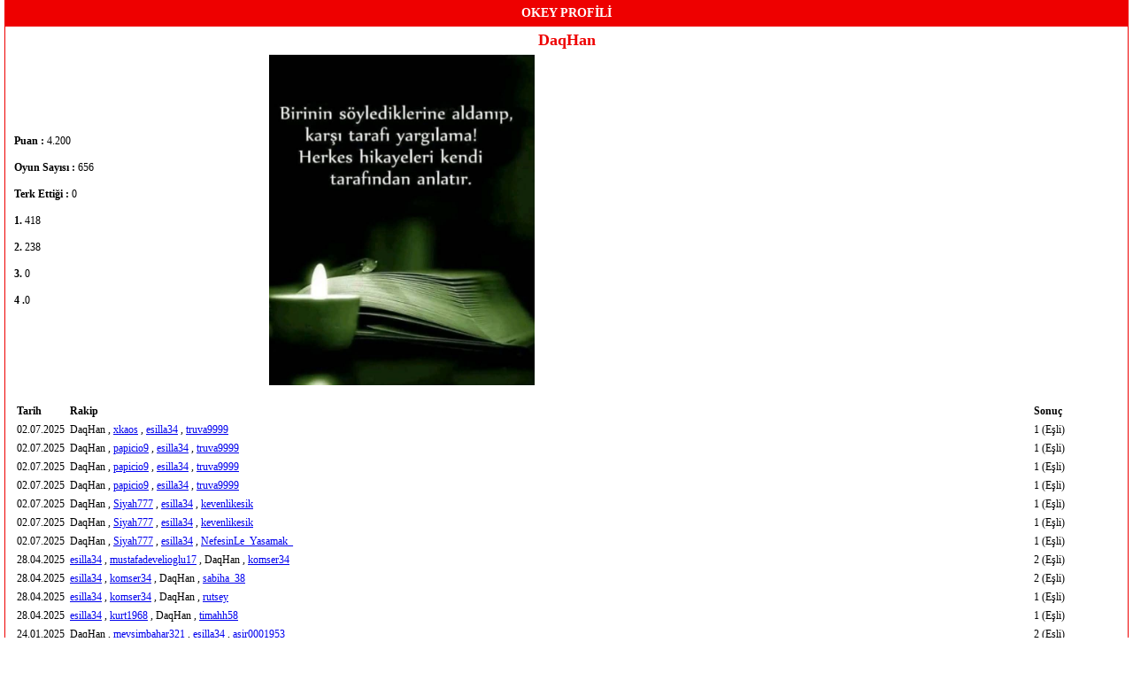

--- FILE ---
content_type: text/html; charset=utf-8
request_url: https://aylak.com/profile?oyun=Okey&oyuncu=DaqHan
body_size: 1449
content:
<!DOCTYPE html>
<html lang="tr">
	<head>
		<title>Okey PROFİLİ - aylak.com</title>

		<meta charset="UTF-8">

		<link rel="stylesheet" href="/styles/profile.css" type="text/css"/>
        <link rel="shortcut icon" href="/images/logo.ico" />
	</head>
	<body style="background:none;">
		<table width="100%" cellpadding="0" cellspacing="0" border="0">
			<tr>
				<td width="*" valign="top">
					<h3>OKEY PROFİLİ</h3>
					<div class="info">
						<h4>DaqHan</h4>
						<table width="100%" border="0" cellpadding="0" cellspacing="0">
							<tr>
								<td>
									<b>Puan : </b> 4.200<br><br>
									<b>Oyun Sayısı : </b> 656<br><br>
									<b>Terk Ettiği : </b> 0<br><br>
									<b>1. </b>418 <br><br>
									<b>2. </b>238<br><br>
																			<b>3. </b>0 <br><br>
										<b>4 .</b>0																	</td>
								<td valign="top">
																			<a href="/images/profiles/8de198c1fa469ef942a42a02a11a360de8b86429.jpg" target="_blank"><img src="/images/profiles/8de198c1fa469ef942a42a02a11a360de8b86429.jpg" alt="sDaqHan" border="0" width="300"/></a>
																	</td>
							</tr>
						</table>
						<br>
													<table width="100%" cellpadding="3" cellspacing="0" border="0">
								<tr>
									<th width="1%" style="text-align: left;">Tarih</th>
									<th width="*" style="text-align: left;">Rakip</th>
									<th width="8%" style="text-align: left;">Sonuç</th>
								</tr>
																	<tr>
										<td>02.07.2025</td>
										<td>
																																																		DaqHan																																					,																																																		<a href="/profile?oyun=Okey&oyuncu=xkaos">xkaos</a>
																																					,																																																		<a href="/profile?oyun=Okey&oyuncu=esilla34">esilla34</a>
																																					,																																																		<a href="/profile?oyun=Okey&oyuncu=truva9999">truva9999</a>
																																																										</td>
										<td>
																																				1 (Eşli)																																																																																																						</td>
									</tr>
																	<tr>
										<td>02.07.2025</td>
										<td>
																																																		DaqHan																																					,																																																		<a href="/profile?oyun=Okey&oyuncu=papicio9">papicio9</a>
																																					,																																																		<a href="/profile?oyun=Okey&oyuncu=esilla34">esilla34</a>
																																					,																																																		<a href="/profile?oyun=Okey&oyuncu=truva9999">truva9999</a>
																																																										</td>
										<td>
																																				1 (Eşli)																																																																																																						</td>
									</tr>
																	<tr>
										<td>02.07.2025</td>
										<td>
																																																		DaqHan																																					,																																																		<a href="/profile?oyun=Okey&oyuncu=papicio9">papicio9</a>
																																					,																																																		<a href="/profile?oyun=Okey&oyuncu=esilla34">esilla34</a>
																																					,																																																		<a href="/profile?oyun=Okey&oyuncu=truva9999">truva9999</a>
																																																										</td>
										<td>
																																				1 (Eşli)																																																																																																						</td>
									</tr>
																	<tr>
										<td>02.07.2025</td>
										<td>
																																																		DaqHan																																					,																																																		<a href="/profile?oyun=Okey&oyuncu=papicio9">papicio9</a>
																																					,																																																		<a href="/profile?oyun=Okey&oyuncu=esilla34">esilla34</a>
																																					,																																																		<a href="/profile?oyun=Okey&oyuncu=truva9999">truva9999</a>
																																																										</td>
										<td>
																																				1 (Eşli)																																																																																																						</td>
									</tr>
																	<tr>
										<td>02.07.2025</td>
										<td>
																																																		DaqHan																																					,																																																		<a href="/profile?oyun=Okey&oyuncu=Siyah777">Siyah777</a>
																																					,																																																		<a href="/profile?oyun=Okey&oyuncu=esilla34">esilla34</a>
																																					,																																																		<a href="/profile?oyun=Okey&oyuncu=kevenlikesik">kevenlikesik</a>
																																																										</td>
										<td>
																																				1 (Eşli)																																																																																																						</td>
									</tr>
																	<tr>
										<td>02.07.2025</td>
										<td>
																																																		DaqHan																																					,																																																		<a href="/profile?oyun=Okey&oyuncu=Siyah777">Siyah777</a>
																																					,																																																		<a href="/profile?oyun=Okey&oyuncu=esilla34">esilla34</a>
																																					,																																																		<a href="/profile?oyun=Okey&oyuncu=kevenlikesik">kevenlikesik</a>
																																																										</td>
										<td>
																																				1 (Eşli)																																																																																																						</td>
									</tr>
																	<tr>
										<td>02.07.2025</td>
										<td>
																																																		DaqHan																																					,																																																		<a href="/profile?oyun=Okey&oyuncu=Siyah777">Siyah777</a>
																																					,																																																		<a href="/profile?oyun=Okey&oyuncu=esilla34">esilla34</a>
																																					,																																																		<a href="/profile?oyun=Okey&oyuncu=NefesinLe_Yasamak_">NefesinLe_Yasamak_</a>
																																																										</td>
										<td>
																																				1 (Eşli)																																																																																																						</td>
									</tr>
																	<tr>
										<td>28.04.2025</td>
										<td>
																																																		<a href="/profile?oyun=Okey&oyuncu=esilla34">esilla34</a>
																																					,																																																		<a href="/profile?oyun=Okey&oyuncu=mustafadevelioglu17">mustafadevelioglu17</a>
																																					,																																																		DaqHan																																					,																																																		<a href="/profile?oyun=Okey&oyuncu=komser34">komser34</a>
																																																										</td>
										<td>
																																																																																		2 (Eşli)																																																								</td>
									</tr>
																	<tr>
										<td>28.04.2025</td>
										<td>
																																																		<a href="/profile?oyun=Okey&oyuncu=esilla34">esilla34</a>
																																					,																																																		<a href="/profile?oyun=Okey&oyuncu=komser34">komser34</a>
																																					,																																																		DaqHan																																					,																																																		<a href="/profile?oyun=Okey&oyuncu=sabiha_38">sabiha_38</a>
																																																										</td>
										<td>
																																																																																		2 (Eşli)																																																								</td>
									</tr>
																	<tr>
										<td>28.04.2025</td>
										<td>
																																																		<a href="/profile?oyun=Okey&oyuncu=esilla34">esilla34</a>
																																					,																																																		<a href="/profile?oyun=Okey&oyuncu=komser34">komser34</a>
																																					,																																																		DaqHan																																					,																																																		<a href="/profile?oyun=Okey&oyuncu=rutsey">rutsey</a>
																																																										</td>
										<td>
																																																																																		1 (Eşli)																																																								</td>
									</tr>
																	<tr>
										<td>28.04.2025</td>
										<td>
																																																		<a href="/profile?oyun=Okey&oyuncu=esilla34">esilla34</a>
																																					,																																																		<a href="/profile?oyun=Okey&oyuncu=kurt1968">kurt1968</a>
																																					,																																																		DaqHan																																					,																																																		<a href="/profile?oyun=Okey&oyuncu=timahh58">timahh58</a>
																																																										</td>
										<td>
																																																																																		1 (Eşli)																																																								</td>
									</tr>
																	<tr>
										<td>24.01.2025</td>
										<td>
																																																		DaqHan																																					,																																																		<a href="/profile?oyun=Okey&oyuncu=mevsimbahar321">mevsimbahar321</a>
																																					,																																																		<a href="/profile?oyun=Okey&oyuncu=esilla34">esilla34</a>
																																					,																																																		<a href="/profile?oyun=Okey&oyuncu=asir0001953">asir0001953</a>
																																																										</td>
										<td>
																																				2 (Eşli)																																																																																																						</td>
									</tr>
																	<tr>
										<td>24.01.2025</td>
										<td>
																																																		DaqHan																																					,																																																		<a href="/profile?oyun=Okey&oyuncu=mevsimbahar321">mevsimbahar321</a>
																																					,																																																		<a href="/profile?oyun=Okey&oyuncu=esilla34">esilla34</a>
																																					,																																																		<a href="/profile?oyun=Okey&oyuncu=asir0001953">asir0001953</a>
																																																										</td>
										<td>
																																				1 (Eşli)																																																																																																						</td>
									</tr>
																	<tr>
										<td>24.01.2025</td>
										<td>
																																																		DaqHan																																					,																																																		<a href="/profile?oyun=Okey&oyuncu=lal3535_">lal3535_</a>
																																					,																																																		<a href="/profile?oyun=Okey&oyuncu=esilla34">esilla34</a>
																																					,																																																		<a href="/profile?oyun=Okey&oyuncu=mevsimbahar321">mevsimbahar321</a>
																																																										</td>
										<td>
																																				2 (Eşli)																																																																																																						</td>
									</tr>
																	<tr>
										<td>24.01.2025</td>
										<td>
																																																		DaqHan																																					,																																																		<a href="/profile?oyun=Okey&oyuncu=mavi_hayaller34">mavi_hayaller34</a>
																																					,																																																		<a href="/profile?oyun=Okey&oyuncu=esilla34">esilla34</a>
																																					,																																																		<a href="/profile?oyun=Okey&oyuncu=mevsimbahar321">mevsimbahar321</a>
																																																										</td>
										<td>
																																				1 (Eşli)																																																																																																						</td>
									</tr>
																	<tr>
										<td>24.01.2025</td>
										<td>
																																																		DaqHan																																					,																																																		<a href="/profile?oyun=Okey&oyuncu=ztmes">ztmes</a>
																																					,																																																		<a href="/profile?oyun=Okey&oyuncu=esilla34">esilla34</a>
																																					,																																																		<a href="/profile?oyun=Okey&oyuncu=ceylanxsanem34">ceylanxsanem34</a>
																																																										</td>
										<td>
																																				1 (Eşli)																																																																																																						</td>
									</tr>
																	<tr>
										<td>24.01.2025</td>
										<td>
																																																		DaqHan																																					,																																																		<a href="/profile?oyun=Okey&oyuncu=ztmes">ztmes</a>
																																					,																																																		<a href="/profile?oyun=Okey&oyuncu=esilla34">esilla34</a>
																																					,																																																		<a href="/profile?oyun=Okey&oyuncu=hisaralti">hisaralti</a>
																																																										</td>
										<td>
																																				1 (Eşli)																																																																																																						</td>
									</tr>
																	<tr>
										<td>24.01.2025</td>
										<td>
																																																		DaqHan																																					,																																																		<a href="/profile?oyun=Okey&oyuncu=cebir_xy">cebir_xy</a>
																																					,																																																		<a href="/profile?oyun=Okey&oyuncu=esilla34">esilla34</a>
																																					,																																																		<a href="/profile?oyun=Okey&oyuncu=atilla5968">atilla5968</a>
																																																										</td>
										<td>
																																				2 (Eşli)																																																																																																						</td>
									</tr>
																	<tr>
										<td>23.01.2025</td>
										<td>
																																																		<a href="/profile?oyun=Okey&oyuncu=Karadeniz_123">Karadeniz_123</a>
																																					,																																																		DaqHan																																					,																																																		<a href="/profile?oyun=Okey&oyuncu=windsweden">windsweden</a>
																																					,																																																		<a href="/profile?oyun=Okey&oyuncu=esilla34">esilla34</a>
																																																										</td>
										<td>
																																																											1 (Eşli)																																																																															</td>
									</tr>
																	<tr>
										<td>23.01.2025</td>
										<td>
																																																		<a href="/profile?oyun=Okey&oyuncu=Karadeniz_123">Karadeniz_123</a>
																																					,																																																		DaqHan																																					,																																																		<a href="/profile?oyun=Okey&oyuncu=windsweden">windsweden</a>
																																					,																																																		<a href="/profile?oyun=Okey&oyuncu=esilla34">esilla34</a>
																																																										</td>
										<td>
																																																											1 (Eşli)																																																																															</td>
									</tr>
															</table>
											</div>
				</td>
			</tr>
		</table>
        <a href="https://www.havadurumu15gunluk.net/havadurumu/istanbul-hava-durumu-15-gunluk.html" title="İstanbul Hava Durumu">İstanbul Hava Durumu</a>
        <script src="//www.google-analytics.com/urchin.js" type="text/javascript"></script><script type="text/javascript">
	_uacct = "UA-3130096-1";
	_udn = "aylak.com";
	urchinTracker();
</script>
	</body>
</html>
